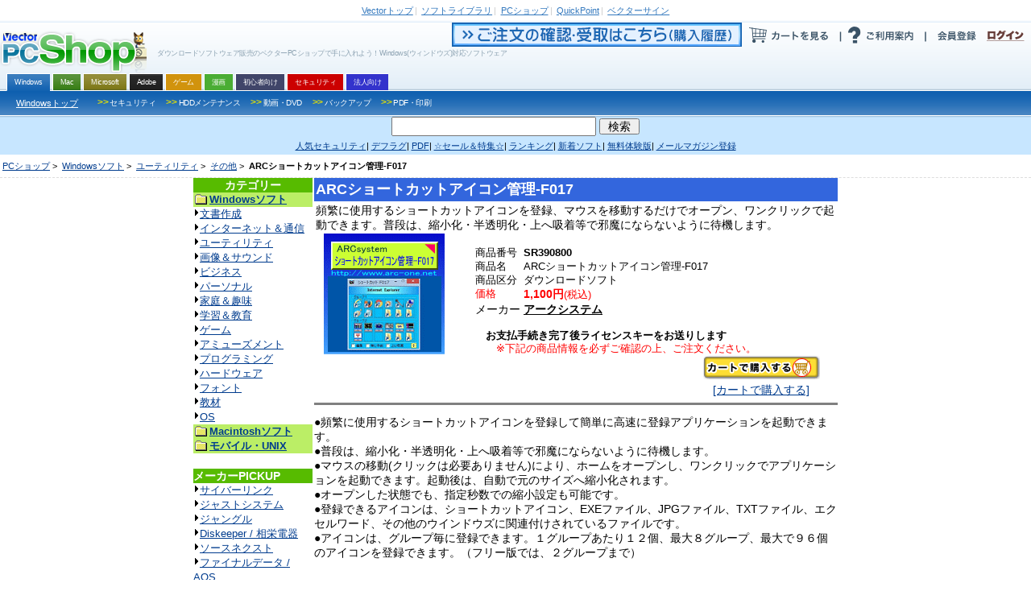

--- FILE ---
content_type: text/html
request_url: https://pcshop.vector.co.jp/service/servlet/Catalogue.Detail.Top?ITEM_NO=SR390800
body_size: 34255
content:
<!DOCTYPE HTML PUBLIC "-//W3C//DTD HTML 4.01 Transitional//EN" "http://www.w3.org/TR/html4/loose.dtd">
<html>
<head>
  <!-- Google Tag Manager 202406-->
<script>(function(w,d,s,l,i){w[l]=w[l]||[];w[l].push({'gtm.start':
new Date().getTime(),event:'gtm.js'});var f=d.getElementsByTagName(s)[0],
j=d.createElement(s),dl=l!='dataLayer'?'&l='+l:'';j.async=true;j.src=
'https://www.googletagmanager.com/gtm.js?id='+i+dl;f.parentNode.insertBefore(j,f);
})(window,document,'script','dataLayer','GTM-MSZC47B');</script>
<!-- End Google Tag Manager -->
  <meta http-equiv="Content-Type" content="text/html; charset=euc-jp" />
  <meta http-equiv="Content-Style-Type" content="text/css" />
  <meta http-equiv="Content-Script-Type" content="text/javascript" />
  <meta name="keywords" content="ARCショートカットアイコン管理-F017,Windowsソフト,ユーティリティ,その他,,Vector,ベクター,ソフト,ソフトウェア,PCソフト,パソコンソフト,フリーソフト,フリーウェア,シェアウェア,体験版,ダウンロード" />
  <meta name="description" content="「ベクターPCショップ」なら欲しいソフトが今すぐお買い得価格で手に入る！ダウンロード販売だから送料無料。無料でお試しできる体験版も豊富にご用意しております。" />
  <title>ベクターPCショップ : 商品詳細 : ARCショートカットアイコン管理-F017</title>
  <link rel="alternate" media="only screen and (max-width: 640px)" href="https://pcshop.vector.co.jp/service/mobile/detail.html?SR_NO=SR390800" />
  <link rel="alternate" media="handheld" href="https://pcshop.vector.co.jp/service/mobile/detail.html?SR_NO=SR390800" />
  <script type="text/javascript">
  if (document.referrer.indexOf('shop.vector.co.jp') == -1 &&
    ((navigator.userAgent.indexOf('iPhone') > 0 &&
    navigator.userAgent.indexOf('iPad') == -1) ||
    navigator.userAgent.indexOf('iPod') > 0 ||
    navigator.userAgent.indexOf('Android') > 0)) {
        if(confirm('このサイトにはスマートフォン用サイトがあります。表示しますか？')) {
            location.href='https://pcshop.vector.co.jp/service/mobile/detail.html?SR_NO=SR390800';
        }
  }
  </script>
  <link rel="shortcut icon" href="/favicon.ico" type="image/x-icon" />
  <script type="text/javascript" src="/service/common/script/vpass.js"></script>
  <link rel="alternate" type="application/rss+xml" title="RSS:ベクター PCショップ ニュース" href="http://www.vector.co.jp/rss/proregnews.xml" />
  <script type="text/javascript" src="/service/common/script/noex.js"></script>
  <script type="text/javascript" src="/service/common/script/jquery.js"></script>
  <script type="text/javascript" src="/service/common/script/iepngfix.js"></script>
  <script type="text/javascript" src="/service/common/script/script.js"></script>
<!--ソーシャル系ボタン　スクリプト呼び出し-->
<script type="text/javascript" src="/service/common/js/jquery.socialbutton.js"  charset="utf-8"></script>
<script type="text/javascript" src="/service/common/js/vector_socialbutton.js"  charset="utf-8"></script>
<style type="text/css"><!-- @import '/service/common/css/vector_socialbutton.css'; --></style>
<script id="platform_twitter" type="text/javascript" charset="utf-8" src="https://platform.twitter.com/widgets.js"></script>
<!--/ソーシャル系ボタン　スクリプト呼び出し-->
  <style type="text/css">
    <!--
      @import '/service/vs_import.css';
    -->
  </style>
<!-- 202205 start -->
        <script type="application/ld+json">
        {
          "@context": "https://schema.org/",
          "@type": "Product",
          "name": "ARCショートカットアイコン管理-F017",
          "image": [
                "https://cache.vector.co.jp/img_cache/tq/p/images/soft/SR390800_S.gif"
           ],
          "description": "頻繁に使用するショートカットアイコンを登録、マウスを移動するだけでオープン、ワンクリックで起動できます。普段は、縮小化・半透明化・上へ吸着等で邪魔にならないように待機します。",
          "sku": "390800",
        
          "brand": {
                "@type": "Brand",
                "name": "アークシステム"
          },
          "offers": {
                "@type": "Offer",
                "url": "https://pcshop.vector.co.jp/service/servlet/Catalogue.Detail.Top?ITEM_NO=SR390800",
                "priceCurrency": "JPY",
                "price": "1100",
                
                "itemCondition": "https://schema.org/NewCondition",
                "availability": "https://schema.org/InStock"
          }
        }
        </script>
<!-- 202205 end -->
</head>
<body>
<a name="top"></a>
<!-- TAB -->
<div id="categoryWindows">
<div id="vs_wrapper">
  <!-- header -->
  <div id="vs_header">
    <!-- vector other service -->
<div id="vsOtherService">
<a href="//www.vector.co.jp/"><strong>Vector</strong>トップ</a><span>|</span>
<a href="//www.vector.co.jp/magazine/softnews/"><strong>ソフトライブラリ</strong></a><span>|</span>
<a href="//pcshop.vector.co.jp/service/"><strong>PCショップ</strong></a><span>|</span>
<a href="//qp.vector.co.jp/"><strong>QuickPoint</strong></a><span>|</span>
<a href="//v-sign.vector.co.jp/"><strong>ベクターサイン</strong></a>
</div>
<!-- /vector other service -->
    <div class="width1000px">
      <!-- headlineText&logo -->
<div class="fLeft">
  <h1>ダウンロードソフトウェア販売のベクターPCショップで手に入れよう！Windows(ウィンドウズ)対応ソフトウェア</h1>
  <h2 id="vsLogo"><a href="https://pcshop.vector.co.jp/service/"><span>VectorPCShopのトップページへ</span><img src="https://cache.vector.co.jp/img_cache/tq/p/service/common/images/logo_shop.png" alt="VectorPCShopロゴ" /></a></h2>
</div>
<!-- headlineText&logo -->
      <!-- usersAction -->
<div class="fRight">
  <ul id="usersAction">
    <li>
      <a href="https://s.shop.vector.co.jp/service/servlet/NTrade.NTradeLogin"><img src="https://cache.vector.co.jp/img_cache/tq/p/service/common/images/btn_header_confirm.gif" alt="ご注文の確認・受取はこちら"></a><!--
      --><a href="https://pcshop.vector.co.jp/qcart/form.php"><img src="https://cache.vector.co.jp/img_cache/tq/p/service/common/images/btn_header_cart.gif" alt="カートを見る"/></a><!--
      --><a href="/service/man/"><img src="https://cache.vector.co.jp/img_cache/tq/p/service/common/images/btn_header_guide.gif" alt="ご利用案内"/></a>
    </li>
    <!-- vectorPassportArea -->
    <li id="vs_loginArea">
      <!-- noScript -->
      <noscript>
        <dl id="vs_vpass">
          <dt><a href="https://vpass.vector.co.jp/" title="Vector Passport">Vector Passport</a></dt>
          <dd id="vs_vp_noscript"><a href="https://vpass.vector.co.jp/" title="ベクターパスポートとは？">ベクターパスポートとは？</a></dd>
        </dl>
      </noscript>
      <script type="text/javascript">
      <!--
        if(getCookie()) {
          document.write(
            "<dl id=\"vs_vpass\">"+
              "<dt><a href=\"https:\/\/vpass.vector.co.jp\/\" title=\"Vector Passport\"><sub>Vector Passport<\/sub><\/a><\/dt>"+
              "<dd id=\"vs_vp_login\">"+
              "<a href=\"https:\/\/vpass.vector.co.jp\/new_mail.php?service=RG&amp;bk1=" + hostpath() + "\" title=\"新規会員登録\"><img src=\"\/service\/common\/images\/btn_vpass_reg.gif\" \/><\/a>"+
              "<a href=\"https:\/\/vpass.vector.co.jp\/login.php?service=RG&amp;bk1=" + fullpath() + "\" title=\"ログイン\"><img src=\"\/service\/common\/images\/btn_vpass_login.gif\" \/><\/a>"+
            "<\/dl>");
        } else {
          document.write(
            "<dl id=\"vs_vpass\">"+
              "<dt><a href=\"https:\/\/vpass.vector.co.jp\/\" title=\"Vector Passport\"><sub>Vector Passport<\/sub><\/a><\/dt>"+
              "<dd id=\"vs_vp_logout\">"+
                "<a href=\"https:\/\/vpass.vector.co.jp\/auth\/menu.php?service=RG&amp;bk1=" + hostpath() + "\" title=\"登録情報変更\"><img src='\/service\/common\/images\/btn_vpass_info.gif' \/><\/a><a href=\"https:\/\/vpass.vector.co.jp\/logout.php?service=RG&amp;bk1=" + fullpath() +"\" title=\"ログアウト\"><img src='\/service\/common\/images\/btn_vpass_logout.gif' \/><\/a>"+
              "<\/dd>"+
            "<\/dl>");}
      //-->
      </script>
    </li>
    <!-- /vectorPassportArea -->
  </ul>
</div>
<!-- /usersAction -->
    </div>
        <!-- navigation -->
  <div id="vsNavigation">
    <dl id="mainCategory">
      <dt class="thisNone">OS別カテゴリー</dt>
      <dd>
<ul><li class="thisWin"><a href="https://pcshop.vector.co.jp/service/"><span>Windows</span></a></li><li class="thisMac"><a href="https://pcshop.vector.co.jp/service/mac/"><span>Mac</span></a></li><li class="thisOther"><a href="https://pcshop.vector.co.jp/service/microsoft/"><span>Microsoft</span></a></li><li class="thisAdobe"><a href="https://pcshop.vector.co.jp/service/adobe/"><span>Adobe</span></a></li><li class="thisMaterial"><a href="https://pcshop.vector.co.jp/service/special/game/"><span>ゲーム</span></a></li><li class="thisChoiyomi"><a href="http://www.papy.co.jp/cnt/?ac=a-r28c5cf1&pg=/renta/sc/frm/page/index_d.htm%3Frbc%3D16%26rsi%3Dd" target="_blank"><span>漫画</span></a></li><li class="thisSoftnavi"><a href="https://pcshop.vector.co.jp/service/softnavi/"><span>初心者向け</span></a></li><li class="thisSecurity"><a href="https://pcshop.vector.co.jp/service/security/"><span>セキュリティ</span></a></li><li class="thisBusiness"><a href="https://pcshop.vector.co.jp/service/business/"><span>法人向け</span></a></li></ul>
      </dd>
    </dl>
    <dl class="subCategory thisWin">
      <dt><a href="https://pcshop.vector.co.jp/service/">Windowsトップ</a></dt>
      <dd>
        <ul>
          <li><a href="https://pcshop.vector.co.jp/service/list/category/win/util/security/"><span><b>&gt;&gt;</b>セキュリティ</span></a></li>
          <li><a href="https://pcshop.vector.co.jp/service/list/category/win/util/disk/"><span><b>&gt;&gt;</b>HDDメンテナンス</span></a></li>
          <li><a href="https://pcshop.vector.co.jp/service/list/category/win/art/movie/"><span><b>&gt;&gt;</b>動画・DVD</span></a></li>
          <li><a href="https://pcshop.vector.co.jp/service/list/category/win/util/backup/"><span><b>&gt;&gt;</b>バックアップ</span></a></li>

          <li><a href="https://pcshop.vector.co.jp/service/list/category/win/writing/print/"><span><b>&gt;&gt;</b>PDF・印刷</span></a></li>
        </ul>
      </dd>
    </dl>
    <dl class="subCategory thisMac">
      <dt><a href="https://pcshop.vector.co.jp/service/mac/">Macintoshトップ</a></dt>
      <dd>
        <ul>
          <li><a href="https://pcshop.vector.co.jp/service/list/category/mac/utilproghard/utilproghard/"><span><b>>></b>HDDメンテナンス</span></a></li>
          <li><a href="https://pcshop.vector.co.jp/service/list/category/mac/writing/input/"><span><b>>></b>ATOK・辞書</span></a></li>
          <li><a href="https://pcshop.vector.co.jp/service/list/category/mac/homeperson/homeperson/"><span><b>>></b>家庭・趣味</span></a></li>
          <li><a href="https://pcshop.vector.co.jp/service/list/category/mac/art/movie/"><span><b>>></b>動画・DVD</span></a></li>
          <li><a href="https://pcshop.vector.co.jp/service/list/category/mac/net/other/"><span><b>>></b>インターネット・通信</span></a></li>
          <li><a href="https://pcshop.vector.co.jp/service/list/category/mac/art/3dgraphics/"><span><b>>></b>3Dグラフィック</span></a></li>
          <li><a href="https://pcshop.vector.co.jp/service/list/category/mac/edu/other/"><span><b>>></b>学習・教育</span></a></li>
        </ul>
      </dd>
    </dl>
    <dl class="subCategory thisAdobe">
      <dt><a href="https://pcshop.vector.co.jp/service/adobe/">Adobeトップ</a></dt>
      <dd>
        <ul>
          <li><a href="https://pcshop.vector.co.jp/service/adobe/#cs"><span><b>>></b>Adobe Creative Suite</span></a></li>
          <li><a href="https://pcshop.vector.co.jp/service/adobe/#one"><span><b>>></b>CSシリーズ(単体製品)</span></a></li>
          <li><a href="https://pcshop.vector.co.jp/service/adobe/#ele"><span><b>>></b>Elements ファミリー</span></a></li>
        </ul>
      </dd>
    </dl>
    <dl class="subCategory thisOther">
      <dt><a href="https://pcshop.vector.co.jp/service/microsoft/office/">Office(Windows版)</a></dt>
      <dd>
        <ul>
          <li><a href="https://pcshop.vector.co.jp/service/microsoft/officemac/"><span><b>>></b>Office for Mac</span></a></li>
          <li><a href="https://pcshop.vector.co.jp/service/microsoft/windows/"><span><b>>></b>Windows 8 Pro Pack</span></a></li>
        </ul>
      </dd>
    </dl>
    <dl class="subCategory thisSearch">
      <dt><a href="https://pcshop.vector.co.jp/service/">検索</a></dt>
      <dd>
        <ul>
          <li><a href="https://pcshop.vector.co.jp/service/list/category/win/util/security/"><span>セキュリティ</span></a></li>
          <li><a href="https://pcshop.vector.co.jp/service/list/category/win/util/disk/"><span>HDDメンテナンス</span></a></li>
          <li><a href="https://pcshop.vector.co.jp/service/list/category/win/art/movie/"><span>動画・DVD</span></a></li>
          <li><a href="https://pcshop.vector.co.jp/service/list/category/win/util/backup/"><span>バックアップ</span></a></li>
          <li><a href="https://pcshop.vector.co.jp/service/list/category/win/game/"><span>ゲーム</span></a></li>
          <li><a href="https://pcshop.vector.co.jp/service/list/category/win/writing/print/"><span>PDF・印刷</span></a></li>
          <li><a href="https://pcshop.vector.co.jp/service/list/category/win/art/music/"><span>音楽</span></a></li>
          <li><a href="https://pcshop.vector.co.jp/service/list/category/win/writing/address/"><span>年賀状</span></a></li>
        </ul>
      </dd>
    </dl>
  </div>
<!-- /navigation -->
    <!-- searchForm -->
<form id="vs_searchform" action="https://search3.vector.co.jp/vsearch/gw.php" method="get">
  <p>
    <input type="hidden" name="doc" id="doc" value="softshop" />
    <input type="text" name="query" id="query" value="" />
    <input type="submit" id="vs_search" value="検索" />
  </p>
</form>
<!-- /searchForm -->
    <!-- PR link -->
<div id="vsPRlink">
<p>
<a href="https://pcshop.vector.co.jp/service/catalogue/mcafee/g.php"><span>人気セキュリティ</span></a><span>|</span>
<a href="https://search3.vector.co.jp/vsearch/gw.php?query=%A5%C7%A5%D5%A5%E9%A5%B0"><span>デフラグ</span></a><span>|</span>
<a href="https://search3.vector.co.jp/vsearch/gw.php?query=PDF"><span>PDF</span></a><span>|</span>
<a href="https://pcshop.vector.co.jp/service/special/"><span>☆セール＆特集☆</span></a><span>|</span>
<a href="https://pcshop.vector.co.jp/service/list/ranking/win/index_0_1.html"><span>ランキング</span></a><span>|</span>
<a href="https://pcshop.vector.co.jp/service/list/new/index_0_1.html"><span>新着ソフト</span></a><span>|</span>
<a href="https://pcshop.vector.co.jp/service/special/trial/"><span>無料体験版</span></a><span>|</span>
<a href="https://s.shop.vector.co.jp/service/cgi-bin/mailservice/regist.cgi"><span>メールマガジン登録</span></a>
</p>
</div>
<!-- /PR link -->
  </div>
  <div id="vs_main">
<!-- 販売中の商品 -->
	<!-- directory -->
	<dl id="vs_directory">
		<dt>現在地</dt>
			<dd><a href="/service/">PCショップ</a>&nbsp;&gt;&nbsp;
	
<a href="../list/category/win/">Windowsソフト</a>&nbsp;&gt;&nbsp;
	
<a href="../list/category/win/util/">ユーティリティ</a>&nbsp;&gt;&nbsp;
	
<a href="../list/category/win/util/other/">その他</a>&nbsp;&gt;&nbsp;
	
	<strong>ARCショートカットアイコン管理-F017</strong>
			</dd>
	</dl>
	<!-- /directory -->
        <noscript>
<div style="background:#e50016; width:700px; padding:15px 40px; color:#fff; font-weight:bold; font-size:16px; border:3px solid #fff; margin:0 auto;">
  本サイトはJavaScriptをOFFに設定されていると、正常に表示・動作をいたしません。<br/>
  JavaScriptをONにしてWebページの更新を行ってください。<br/>
  <span style="font-size:12px;">※JavaScriptの設定の変更につきましては、各Webブラウザのヘルプなどをご参照ください。</span>
</div>
</noscript>
<table border=0 cellpadding=0 cellspacing=0 width=800 align="center">
<tr>
<td valign=top width=150>
    
            <!-- カテゴリリスト -->
<table border="0" cellPadding="1" cellSpacing="0" width="148" class="navi">
<tr>
  <td>
  <table border="0" cellPadding=3 cellSpacing="0" width="100%">
  <tr>
    <td align="center" bgcolor="#57bb00" class="navi"><font class="doc_title"><b>カテゴリー</b></font></td>
  </tr>
  <tr>
    <td  align="left"class="naviitem" bgcolor="#bbee66"><b><img src="https://cache.vector.co.jp/img_cache/tq/p/service/images/folder.gif" width="16" height="16" hspace="2" align="absmiddle"><a href="http://shop.vector.co.jp/service/list/category/win/"><font size="-1">Windowsソフト</font></a></b></td>
  </tr>
  <tr>
    <td class="navibg" align="left">
    <font size="-1">
    <img src="https://cache.vector.co.jp/img_cache/tq/p/service/images/arrow_b.gif" alt="→" border="0" width="6" height="12" vspace="0" hspace="1"><a href="http://shop.vector.co.jp/service/list/category/win/writing/">文書作成</a><br>
    <img src="https://cache.vector.co.jp/img_cache/tq/p/service/images/arrow_b.gif" alt="→" border="0" width="6" height="12" vspace="0" hspace="1"><a href="http://shop.vector.co.jp/service/list/category/win/net/">インターネット＆通信</a><br>
    <img src="https://cache.vector.co.jp/img_cache/tq/p/service/images/arrow_b.gif" alt="→" border="0" width="6" height="12" vspace="0" hspace="1"><a href="http://shop.vector.co.jp/service/list/category/win/util/">ユーティリティ</a><br>
    <img src="https://cache.vector.co.jp/img_cache/tq/p/service/images/arrow_b.gif" alt="→" border="0" width="6" height="12" vspace="0" hspace="1"><a href="http://shop.vector.co.jp/service/list/category/win/art/">画像＆サウンド</a><br>
    <img src="https://cache.vector.co.jp/img_cache/tq/p/service/images/arrow_b.gif" alt="→" border="0" width="6" height="12" vspace="0" hspace="1"><a href="http://shop.vector.co.jp/service/list/category/win/business/">ビジネス</a><br>
    <img src="https://cache.vector.co.jp/img_cache/tq/p/service/images/arrow_b.gif" alt="→" border="0" width="6" height="12" vspace="0" hspace="1"><a href="http://shop.vector.co.jp/service/list/category/win/personal/">パーソナル</a><br>
    <img src="https://cache.vector.co.jp/img_cache/tq/p/service/images/arrow_b.gif" alt="→" border="0" width="6" height="12" vspace="0" hspace="1"><a href="http://shop.vector.co.jp/service/list/category/win/home/">家庭＆趣味</a><br>
    <img src="https://cache.vector.co.jp/img_cache/tq/p/service/images/arrow_b.gif" alt="→" border="0" width="6" height="12" vspace="0" hspace="1"><a href="http://shop.vector.co.jp/service/list/category/win/edu/">学習＆教育</a><br>
    <img src="https://cache.vector.co.jp/img_cache/tq/p/service/images/arrow_b.gif" alt="→" border="0" width="6" height="12" vspace="0" hspace="1"><a href="http://shop.vector.co.jp/service/list/category/win/game/">ゲーム</a><br>
    <img src="https://cache.vector.co.jp/img_cache/tq/p/service/images/arrow_b.gif" alt="→" border="0" width="6" height="12" vspace="0" hspace="1"><a href="http://shop.vector.co.jp/service/list/category/win/amuse/">アミューズメント</a><br>
    <img src="https://cache.vector.co.jp/img_cache/tq/p/service/images/arrow_b.gif" alt="→" border="0" width="6" height="12" vspace="0" hspace="1"><a href="http://shop.vector.co.jp/service/list/category/win/prog/">プログラミング</a><br>
    <img src="https://cache.vector.co.jp/img_cache/tq/p/service/images/arrow_b.gif" alt="→" border="0" width="6" height="12" vspace="0" hspace="1"><a href="http://shop.vector.co.jp/service/list/category/win/hardware/">ハードウェア</a><br>
    <img src="https://cache.vector.co.jp/img_cache/tq/p/service/images/arrow_b.gif" alt="→" border="0" width="6" height="12" vspace="0" hspace="1"><a href="http://shop.vector.co.jp/service/list/category/win/font/">フォント</a><br>
    <img src="https://cache.vector.co.jp/img_cache/tq/p/service/images/arrow_b.gif" alt="→" border="0" width="6" height="12" vspace="0" hspace="1"><a href="http://shop.vector.co.jp/service/list/category/win/edutool/">教材</a><br>
    <img src="https://cache.vector.co.jp/img_cache/tq/p/service/images/arrow_b.gif" alt="→" border="0" width="6" height="12" vspace="0" hspace="1"><a href="http://shop.vector.co.jp/service/list/category/win/os/">OS</a><br>
    </font>
    </td>
  </tr>
<!-- MAC -->
  <tr>
    <td  align="left"class="naviitem" bgcolor="#bbee66"><b><img src="https://cache.vector.co.jp/img_cache/tq/p/service/images/folder.gif" width="16" height="16" hspace="2" align="absmiddle"><a href="http://shop.vector.co.jp/service/list/category/mac/"><font size="-1">Macintoshソフト</font></a></b></td>
  </tr>
<!-- OTHER -->
  <tr>
    <td  align="left"class="naviitem" bgcolor="#bbee66"><b><img src="https://cache.vector.co.jp/img_cache/tq/p/service/images/folder.gif" width="16" height="16" hspace="2" align="absmiddle"><a href="http://shop.vector.co.jp/service/list/category/other/"><font size="-1">モバイル・UNIX</font></a></b></td>
  </tr>
  </table>
  </td>
</tr>
</table>
<br>
        
    
    <!-- ブランドショップリスト -->
<table border="0" cellPadding="1" cellSpacing="0" width="148" class="navi">
<tr>
<td>
<table border="0" cellPadding=3 cellSpacing="0" width="100%">
<tr>
<td align="left" bgcolor="#57bb00" class="navi"><font class="doc_title"><b>メーカーPICKUP</b></font></td>
</tr>
<tr>
<td class="navibg" align="left">
<font size="-1">
<img src="https://cache.vector.co.jp/img_cache/tq/p/service/images/arrow_b.gif" alt="→" border="0" width="6" height="12" vspace="0" hspace="1"><a href="https://pcshop.vector.co.jp/service/list/maker/SA057580/">サイバーリンク</a><br>
<img src="https://cache.vector.co.jp/img_cache/tq/p/service/images/arrow_b.gif" alt="→" border="0" width="6" height="12" vspace="0" hspace="1"><a href="https://pcshop.vector.co.jp/service/brand/justsystem/">ジャストシステム</a><br>
<img src="https://cache.vector.co.jp/img_cache/tq/p/service/images/arrow_b.gif" alt="→" border="0" width="6" height="12" vspace="0" hspace="1"><a href="https://pcshop.vector.co.jp/service/brand/jungle/">ジャングル</a><br>
<img src="https://cache.vector.co.jp/img_cache/tq/p/service/images/arrow_b.gif" alt="→" border="0" width="6" height="12" vspace="0" hspace="1"><a href="https://pcshop.vector.co.jp/service/special/sohei/">Diskeeper / 相栄電器</a><br>
<img src="https://cache.vector.co.jp/img_cache/tq/p/service/images/arrow_b.gif" alt="→" border="0" width="6" height="12" vspace="0" hspace="1"><a href="https://pcshop.vector.co.jp/service/brand/sourcenext/">ソースネクスト</a><br>
<img src="https://cache.vector.co.jp/img_cache/tq/p/service/images/arrow_b.gif" alt="→" border="0" width="6" height="12" vspace="0" hspace="1"><a href="https://pcshop.vector.co.jp/service/brand/aos/">ファイナルデータ / AOS</a><br>
<img src="https://cache.vector.co.jp/img_cache/tq/p/service/images/arrow_b.gif" alt="→" border="0" width="6" height="12" vspace="0" hspace="1"><a href="https://pcshop.vector.co.jp/service/microsoft/">マイクロソフト</a><br>
<img src="https://cache.vector.co.jp/img_cache/tq/p/service/images/arrow_b.gif" alt="→" border="0" width="6" height="12" vspace="0" hspace="1"><a href="https://pcshop.vector.co.jp/service/special/lodestar/">LODESTAR JAPAN</a><br>
<div align=right><a href="https://pcshop.vector.co.jp/service/brand/"><img height=12 alt="→" hspace=1 src="https://cache.vector.co.jp/img_cache/tq/p/service/images/arrow_r.gif" width=6 border=0><b>ブランド一覧</b></a></div>
</font>
</td>
</tr>
</table>
<table border="0" cellPadding=3 cellSpacing="0" width="100%">
<tr>
<td align="left" bgcolor="#57bb00" class="navi"><font class="doc_title"><b>おすすめ</b></font></td>
</tr>
<tr>
<td class="navibg" align="left">
<font size="-1">
<a href="https://pcshop.vector.co.jp/service/catalogue/security/">人気セキュリティ</a>&nbsp;<br>
</font>
</td>
</tr>
</table>
</td>
</tr>
</table>
<br>
     <br>
</td>
<td aligh="left" valign="top" width=650>
	<table class="box01">
	<tr>
	<td class="item_title"><!-- ソフト名 --><font class="doc_item_title"><b><H2>ARCショートカットアイコン管理-F017</H2></b></font></td>
	</tr>
	<tr>
		<td align="left"><!-- ソフト見出し --><font class="doc_soft_main">頻繁に使用するショートカットアイコンを登録、マウスを移動するだけでオープン、ワンクリックで起動できます。普段は、縮小化・半透明化・上へ吸着等で邪魔にならないように待機します。</font><br></td>
	</tr>
</table>
<table class="box02">
	<tr>
		
		<td class="imgbox01">
			<IMG ALIGN=LEFT SRC="https://cache.vector.co.jp/img_cache/tq/p/images/soft/SR390800_S.gif" width=150 height=150 ALT="ARCショートカットアイコン管理-F017" border=1 >
		</td>
		<td valign="top" colspan="3">
		
			<table cellspacing="0" cellpadding=1 width="100%" border="0">
				<tr>
					<!-- 商品番号 -->
					<td align="right" width="60"><div align="left"><font color="#000000" size=-1 class="data_soft_maker"><br>
                    商品番号</font></div>
                </td>
					<td align="left">
						<font color="#000000" size=-1 class="data_soft_maker"><br><b>SR390800</b></font>
						<!-- Newマークの表示 -->
						
					</td>
				</tr>
				<tr>
					<!-- 商品名 -->
					<td align="right" width="60"><div align="left"><font color="#000000" size=-1 class="data_soft_maker">商品名</font></div></td>
					<td align="left"><font color="#000000" size=-1 class="data_soft_maker"><b><H3>ARCショートカットアイコン管理-F017</H3></b></font></td>
				</tr>
				<tr>
					<!-- 商品区分 -->
					<td align="right" width="60"><div align="left"><font color="#000000" size=-1 class="data_soft_maker">商品区分</font></div></td>
					<td align="left">
						<font color="#000000" size=-1 class="data_soft_maker">ダウンロードソフト</font>
						
					</td>
				</tr>
				<!-- ソフト価格 -->
            		<span class="vpc_spprice vpc_SR390800">
            		<tr>
            		<td align="right" nowrap width="60">
                		<div align="left"><font color="#FF0000" size=-1 class="data_soft_maker">
                		
                  		  価格
                		
                		</font></div>
            		</td>
            		<td align="left">
                		<font color="#ff0000" class="data_soft_price"><b>
                		1,100円</b><font size=-1>(税込)</font></font>
            		</td>
            		</tr>
			</span>
				<tr>
					<!-- メーカー名 -->
					<td align="right" width="60">
						<div align="left"><font class="data_soft_maker">メーカー </font></div></td>
					<td align="left">
					    
						<a href="/service/list/maker/SA029781/">
						<font  color="#000000" class="data_soft_maker">
						<b>アークシステム</b></font></a>
					    
					</td>
				</tr>
				<tr>
					<!-- 在庫数 -->
					<td colspan="2"><font color="#000000" size=-1 class="data_soft_maker"><br>　<strong>お支払手続き完了後ライセンスキーをお送りします</strong></font><br><font size="-1" class="data_soft_maker" color="red">　　※下記の商品情報を必ずご確認の上、ご注文ください。</font></td>
				</tr>
			</table>
		</td>
	</tr>
	<tr>
		<td align="center">
			<!-- PROMO_URL -->
			
        </td>
		
		<td><img src="/service/images/spacer.gif" width="200" height="5" alt="" /></td>
		<td align="center"> 
<!-- ソフト購入へのリンク -->
            <a href="https://pcshop.vector.co.jp/qcart/add.php?ITEM_NO=SR390800"><img src="/service/images/button_cart.gif" alt="ARCショートカットアイコン管理-F017をカートで購入する" width="145" height="30" border="0" align="bottom"> 
            <font class="doc_soft_main"><BR>
            [カートで購入する]</font>
			</a>
              </td>
		<td align="center"> 
		</td>
      </tr>
	<tr>
		<td colspan="4"><hr noshade /></td>
	</tr>
	<tr>
		<td colspan="2"><img src="/service/images/spacer.gif" height="5" alt="" /></td>
	</tr>
</table>
  
<table border="0" cellpadding=3 cellspacing="0" width="100%" align="center">
    <tr>
    <td>
        <!-- ソフトの説明 -->
        <font class="doc_soft_main">
        ●頻繁に使用するショートカットアイコンを登録して簡単に高速に登録アプリケーションを起動できます。<BR>
●普段は、縮小化・半透明化・上へ吸着等で邪魔にならないように待機します。<BR>
●マウスの移動(クリックは必要ありません)により、ホームをオープンし、ワンクリックでアプリケーションを起動できます。起動後は、自動で元のサイズへ縮小化されます。<BR>
●オープンした状態でも、指定秒数での縮小設定も可能です。<BR>
●登録できるアイコンは、ショートカットアイコン、EXEファイル、JPGファイル、TXTファイル、エクセルワード、その他のウインドウズに関連付けされているファイルです。<BR>
●アイコンは、グループ毎に登録できます。１グループあたり１２個、最大８グループ、最大で９６個のアイコンを登録できます。（フリー版では、２グループまで）<BR>
        </font>
        <BR>
        <!-- おすすめコメント -->
        
    </td>
    </tr>
    </table><br>
<!-- 動作環境見出 -->
    <table border="0" cellpadding=3 cellspacing="0" width="100%" align="center">
    <tr>
    <td bgcolor="#009933" class="soft_title">
        <font class="doc_soft_title"> <b>サポートについて</b></font>
    </td>
    </tr>
    <tr>
    <td>
        <font class="data_soft_env">
        <!-- サポートについて -->
        セットアップ前のお問い合わせ:<BR>
　　　　<a href="http://www.arc-one.net/toi01.htm" target="_blank">http://www.arc-one.net/toi01.htm</a><BR>
セットアップ後のお問い合わせ: <BR>
　　　　<a href="http://www.arc-one.net/toi02.htm" target="_blank">http://www.arc-one.net/toi02.htm</a><BR>
        </font>
    </td>
    </tr>
    </table><br>
    <table border="0" cellpadding=3 cellspacing="0" width="100%" align="center" class="line_01">
    <tr>
    <td bgcolor="#009933" class="soft_title">
        <font class="doc_soft_title"> <b>ダウンロード</b></font>
    </td>
    </tr>
    <tr>
    <td>
        <font class="data_soft_env">
        <!-- ダウンロードに関する説明 -->
        ・ご購入前に下記のダウンロードページから、製品版ファイルをダウンロードして頂き、試用して気に入った場合にご購入ください。（一部試用できないソフトもあります）<br>
        ・ライセンスキーは、お支払完了後メールにてお送りします。<br>
        <br>
        </font>
    </td>
    </tr>
    </table>
<!-- ★ファイル情報ありなしで表記を区別 -->
  
    <table border="0" cellpadding=5 cellspacing="0" width="100%" align="center" class="line_01">
    <tr>
    <td width="100%"><font class="data_soft_env">
    
            <img height=10 hspace=4 src="/service/images/tri_blue.gif" width=12 border=0>
            <a href="http://www.vector.co.jp/soft/winnt/util/se511469.html"><b>ARCショートカットアイコン管理-F017</b>のダウンロードページ</a><br>
    
    <br>
    </td>
    </tr>
    </table>
    <table border="0" cellpadding=3 cellspacing="0" width="100%" align="center">
    <tr>
    <td>
        <font class="doc_soft_main">※対応OSなどの動作環境、ファイルサイズ、ダウンロード予想時間の詳細はダウンロードページでご確認ください。</font>
    </td>
    </tr>
    </table>
    <br>
  
<!-- 購入へのリンク、関連商品 -->
<table border="0" cellpadding=3 cellspacing="0" width="100%" align="center">
<tr>
<td bgcolor="#009933" class="soft_title">
    <A NAME="BUY"><font class="doc_soft_title"> <b>ご購入</b></font></a>
</td>
</tr>
</table>
<table border="0" cellpadding=5 cellspacing="0" width="100%" align="center">
	<tr>
		<td>
		  <table width="100%" border="0" cellspacing="0" cellpadding="0">
			<tr> 
				<td colspan="2"> 
    <!-- ソフト購入に関する説明・注意書き -->
	   <!-- ソフト購入へのリンク -->
			
				<td align="center">
			  		<a href="https://pcshop.vector.co.jp/qcart/add.php?ITEM_NO=SR390800"><img src="/service/images/button_cart.gif" alt="ARCショートカットアイコン管理-F017をカートで購入する" width="145" height="30" border="0" align="bottom">
						<font class="doc_soft_main"><BR>[カートで購入する]</font>
					</a>
				</td>
			
		   </tr>
</table>
<!-- 関連商品(PKG:DL、おすすめ等) -->
<td align="right" rowspan="2" vAlign=top>
     <!-- < % @  include file="/include/jsp/detail_recom.inc.euc" %>  -->
<!-- 関連商品START -->
<!-- 関連商品END -->
<!-- 商品の関連カテゴリー -->
<table border="0" cellpadding="1" cellspacing="0" align="center" width="300">
<tr>
<td  class=naviitem width="50%" bgColor=#bbee66>
    <table border="0" cellpadding="3" cellspacing="0" align="center" width="100%">
    <tr>
    <td  class=naviitem width="50%" bgColor=#bbee66>
        <b>関連カテゴリー</b>
    </td>
    </tr>
    <tr>
    <td bgcolor="#ffffff">
        <br>
        <ul>
        <li>
    
              <a href="../list/category/win/">Windowsソフト</a>&nbsp;&gt;
    
              <a href="../list/category/win/util/">ユーティリティ</a>&nbsp;&gt;
    
              <a href="../list/category/win/util/other/">その他</a>
    
       <Li><a href="/service/list/maker/SA029781/">「アークシステム」の商品一覧</a>
       </ul>
    </td>
    </tr>
    </table>
</td>
</tr>
</table>
<!-- 商品の関連カテゴリーEND -->
</td>
</tr>
</table>
</td>
</tr>
</table>
<!-- /main -->
</div>
  <div id="vs_footer">
  <div id="vs_footer_middle">
    <a href="/service/man/caution.html">ご利用上の注意</a>
    <a href="/service/man/guide/index.html">ご利用の手順</a>
    <a href="/service/man/guide/security.html">個人情報の取り扱い</a>
    <a href="/service/man/faqindex.html">お問合せ先</a>
    <a href="/service/man/law.html">通信販売法に基づく表示(会社概要)</a>
    <a href="https://www.vector.co.jp/info/userdata-external-transmission.html">利用者情報の外部送信について</a>
  </div>
  <p>
    PCショップ プロレジは株式会社ベクターホールディングスが運営しています(運営責任者 代表取締役 岩井 美和子)<br/>
    シェアレジ・プロレジは、株式会社ベクターホールディングスの登録商標です
  </p>
</div>
<script type="text/javascript" src="/service/common/script/afimg.js"></script>
<!-- A8 -->
<script src="//statics.a8.net/a8sales/a8sales.js"></script>
<script src="//statics.a8.net/a8sales/a8crossDomain.js"></script>
<!-- /A8 -->
<!-- Accesstrade Tracking Tag -->
<script src="https://h.accesstrade.net/js/nct/lp.min.js"></script>
<!-- End Accesstrade Tracking Tag -->
<!-- google tag manager 202406-->
<!-- Google Tag Manager (noscript) -->
<noscript>
<iframe src="https://www.googletagmanager.com/ns.html?id=GTM-MSZC47B" height="0" width="0" style="display:none;visibility:hidden"></iframe>
</noscript>
<!-- End Google Tag Manager (noscript) -->
<!-- /google tag manager -->
</div>
</div>
<script type="text/javascript" src="/service/common/script/spprice_detail.js"></script>
</body>
</html>
<!--2026-01-22 20:45:45-->

--- FILE ---
content_type: application/x-javascript
request_url: https://pcshop.vector.co.jp/service/common/script/vpass.js
body_size: 906
content:
//vpass cookie
function getCookie(){
	str = document.cookie;

return  ( (str.match("VPASS_CHARGE=logout") != null) || (str.match("VPASS_CHARGE=") == null)  )  ; 
}
function fullpath() {
  var _url = location.href;
  return _url.htmlspecialchars();
}
function hostpath(){return location.protocol+"//"+location.host+location.pathname;}
function hostpath2(){return location.protocol+"//"+location.host;}
function hostpath3(){return location.protocol+"//"+location.host+"/servlet/Login.Login%3FDONE="+location.protocol+"//"+location.host+location.pathname;}


// update 11/06/03
String.prototype.htmlspecialchars = function(){
  var string = this;
  var table = [
    [/&/g, '&amp;'],
    [/</g, '&lt;'],
    [/>/g, '&gt;'],
    [/"/g, '&quot;'],
    [/'/g, '&#039;']
  ];
  for (var i in table) {
    string = string.replace(table[i][0], table[i][1]);
  }
  return string;
}



